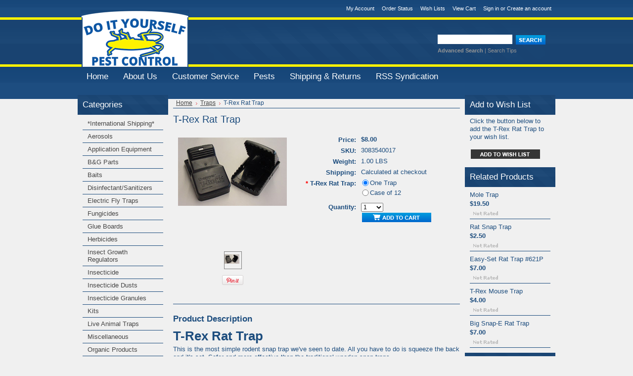

--- FILE ---
content_type: text/html; charset=UTF-8
request_url: https://bugsaway.com/t-rex-rat-trap/
body_size: 11143
content:
<!DOCTYPE html PUBLIC "-//W3C//DTD XHTML 1.0 Transitional//EN" "http://www.w3.org/TR/xhtml1/DTD/xhtml1-transitional.dtd">
<html xml:lang="en" lang="en" xmlns="http://www.w3.org/1999/xhtml" xmlns:og="http://opengraphprotocol.org/schema/">
<head>
    

    <title>T-Rex Rodent Trap - Rat Snap Trap</title>

    <meta http-equiv="Content-Type" content="text/html; charset=UTF-8" />
    <meta name="description" content="This is the most simple rodent snap trap we&#039;ve seen to date. All you have to do is squeeze the back and it&#039;s set. Safer and more effective than the traditional wooden snap traps." />
    <meta name="keywords" content="" />
    <meta property="og:type" content="product" />
<meta property="og:title" content="T-Rex Rat Trap" />
<meta property="og:description" content="This is the most simple rodent snap trap we&#039;ve seen to date. All you have to do is squeeze the back and it&#039;s set. Safer and more effective than the traditional wooden snap traps." />
<meta property="og:image" content="https://cdn10.bigcommerce.com/s-mf8nmc2n/products/281/images/484/TREX__87563.1431614392.220.220.jpg?c=2" />
<meta property="og:site_name" content="Do It Yourself Pest Control" />
<meta property="og:url" content="https://bugsaway.com/t-rex-rat-trap/" />
<meta property="product:price:amount" content="8" />
<meta property="product:price:currency" content="USD" />
<meta property="og:availability" content="instock" />
<meta property="pinterest:richpins" content="enabled" />
    <link rel='canonical' href='https://bugsaway.com/t-rex-rat-trap/' />
    
    
    
    <meta http-equiv="Content-Script-Type" content="text/javascript" />
    <meta http-equiv="Content-Style-Type" content="text/css" />
    
    <link rel="shortcut icon" href="https://cdn10.bigcommerce.com/r-13b4d73df545be43006d5ce6a61d8d8fe83b97cd" />

    <!-- begin: js page tag -->
    <script language="javascript" type="text/javascript">//<![CDATA[
        (function(){
            // this happens before external dependencies (and dom ready) to reduce page flicker
            var node, i;
            for (i = window.document.childNodes.length; i--;) {
                node = window.document.childNodes[i];
                if (node.nodeName == 'HTML') {
                    node.className += ' javascript';
                }
            }
        })();
    //]]></script>
    <!-- end: js page tag -->

    <link href="https://cdn9.bigcommerce.com/r-50b4fa8997ce43839fb9457331bc39687cd8345a/themes/__master/Styles/styles.css" type="text/css" rel="stylesheet" /><link href="https://cdn9.bigcommerce.com/s-mf8nmc2n/templates/__custom/Styles/styles.css?t=1685134257" media="all" type="text/css" rel="stylesheet" />
<link href="https://cdn9.bigcommerce.com/r-f7d6223ff74b9b0d86d6920aec759f36aac4868f/themes/Cameras/Styles/iselector.css" media="all" type="text/css" rel="stylesheet" />
<link href="https://cdn9.bigcommerce.com/r-50b4fa8997ce43839fb9457331bc39687cd8345a/themes/__master/Styles/flexslider.css" media="all" type="text/css" rel="stylesheet" />
<link href="https://cdn9.bigcommerce.com/r-50b4fa8997ce43839fb9457331bc39687cd8345a/themes/__master/Styles/slide-show.css" media="all" type="text/css" rel="stylesheet" />
<link href="https://cdn9.bigcommerce.com/r-50b4fa8997ce43839fb9457331bc39687cd8345a/themes/__master/Styles/styles-slide-show.css" media="all" type="text/css" rel="stylesheet" />
<link href="https://cdn9.bigcommerce.com/r-50b4fa8997ce43839fb9457331bc39687cd8345a/themes/__master/Styles/social.css" media="all" type="text/css" rel="stylesheet" />
<link href="https://cdn9.bigcommerce.com/s-mf8nmc2n/templates/__custom/Styles/red.css?t=1685134257" media="all" type="text/css" rel="stylesheet" />
<!--[if IE]><link href="https://cdn9.bigcommerce.com/r-f7d6223ff74b9b0d86d6920aec759f36aac4868f/themes/Cameras/Styles/ie.css" media="all" type="text/css" rel="stylesheet" /><![endif]-->
<link href="https://cdn9.bigcommerce.com/s-mf8nmc2n/templates/__custom/Styles/custom.css?t=1685134257" type="text/css" rel="stylesheet" /><link href="https://cdn9.bigcommerce.com/r-13b4d73df545be43006d5ce6a61d8d8fe83b97cd/javascript/jquery/plugins/imodal/imodal.css" type="text/css" rel="stylesheet" /><link href="https://cdn9.bigcommerce.com/r-13b4d73df545be43006d5ce6a61d8d8fe83b97cd/javascript/jquery/plugins/jqzoom/css/jquery.jqzoom.css" type="text/css" rel="stylesheet" /><link href="https://cdn9.bigcommerce.com/r-13b4d73df545be43006d5ce6a61d8d8fe83b97cd/javascript/superfish/css/store.css" type="text/css" rel="stylesheet" /><link type="text/css" rel="stylesheet" href="https://cdn9.bigcommerce.com/r-13b4d73df545be43006d5ce6a61d8d8fe83b97cd/javascript/jquery/plugins/imodal/imodal.css" />

    <!-- Tell the browsers about our RSS feeds -->
    <link rel="alternate" type="application/rss+xml" title="Latest News (RSS 2.0)" href="https://bugsaway.com/rss.php?action=newblogs&amp;type=rss" />
<link rel="alternate" type="application/atom+xml" title="Latest News (Atom 0.3)" href="https://bugsaway.com/rss.php?action=newblogs&amp;type=atom" />
<link rel="alternate" type="application/rss+xml" title="New Products (RSS 2.0)" href="https://bugsaway.com/rss.php?type=rss" />
<link rel="alternate" type="application/atom+xml" title="New Products (Atom 0.3)" href="https://bugsaway.com/rss.php?type=atom" />
<link rel="alternate" type="application/rss+xml" title="Popular Products (RSS 2.0)" href="https://bugsaway.com/rss.php?action=popularproducts&amp;type=rss" />
<link rel="alternate" type="application/atom+xml" title="Popular Products (Atom 0.3)" href="https://bugsaway.com/rss.php?action=popularproducts&amp;type=atom" />


    <!-- Include visitor tracking code (if any) -->
    <!-- Start Tracking Code for analytics_googleanalytics -->

<script>
  (function(i,s,o,g,r,a,m){i['GoogleAnalyticsObject']=r;i[r]=i[r]||function(){
  (i[r].q=i[r].q||[]).push(arguments)},i[r].l=1*new Date();a=s.createElement(o),
  m=s.getElementsByTagName(o)[0];a.async=1;a.src=g;m.parentNode.insertBefore(a,m)
  })(window,document,'script','//www.google-analytics.com/analytics.js','ga');

  ga('create', 'UA-75583430-1', 'auto');
  ga('send', 'pageview');

</script>

<!-- End Tracking Code for analytics_googleanalytics -->



    

    <style type="text/css"> #Header { background-image: url("https://cdn10.bigcommerce.com/s-mf8nmc2n/product_images/header_images/Cameras_headerImage.png?t=1414248907"); } </style>

    <script type="text/javascript" src="https://cdn9.bigcommerce.com/r-13b4d73df545be43006d5ce6a61d8d8fe83b97cd/javascript/jquery/1.7.2/jquery.min.js"></script>
    <script type="text/javascript" src="https://cdn10.bigcommerce.com/r-13b4d73df545be43006d5ce6a61d8d8fe83b97cd/javascript/menudrop.js?"></script>
    <script type="text/javascript" src="https://cdn10.bigcommerce.com/r-13b4d73df545be43006d5ce6a61d8d8fe83b97cd/javascript/common.js?"></script>
    <script type="text/javascript" src="https://cdn10.bigcommerce.com/r-13b4d73df545be43006d5ce6a61d8d8fe83b97cd/javascript/iselector.js?"></script>
    <script src="https://cdn10.bigcommerce.com/r-13b4d73df545be43006d5ce6a61d8d8fe83b97cd/javascript/viewport.js?"></script>

    <script type="text/javascript">
    //<![CDATA[
    config.ShopPath = 'https://bugsaway.com';
    config.AppPath = ''; // BIG-8939: Deprecated, do not use.
    config.FastCart = 1;
    var ThumbImageWidth = 120;
    var ThumbImageHeight = 120;
    //]]>
    </script>
    
<script type="text/javascript" src="https://cdn9.bigcommerce.com/r-13b4d73df545be43006d5ce6a61d8d8fe83b97cd/javascript/jquery/plugins/imodal/imodal.js"></script><script type="text/javascript">
(function () {
    var xmlHttp = new XMLHttpRequest();

    xmlHttp.open('POST', 'https://bes.gcp.data.bigcommerce.com/nobot');
    xmlHttp.setRequestHeader('Content-Type', 'application/json');
    xmlHttp.send('{"store_id":"756583","timezone_offset":"-5","timestamp":"2026-01-29T16:34:42.96361300Z","visit_id":"62cab469-0fae-46c4-99f7-69348ed40a6e","channel_id":1}');
})();
</script>
<script type="text/javascript" src="https://cdn9.bigcommerce.com/r-13b4d73df545be43006d5ce6a61d8d8fe83b97cd/javascript/jquery/plugins/jquery.form.js"></script>
<script type="text/javascript" src="https://cdn9.bigcommerce.com/r-13b4d73df545be43006d5ce6a61d8d8fe83b97cd/javascript/jquery/plugins/imodal/imodal.js"></script>
<script type="text/javascript">
var BCData = {};
</script>

    <script type="text/javascript" src="https://cdn9.bigcommerce.com/r-13b4d73df545be43006d5ce6a61d8d8fe83b97cd/javascript/quicksearch.js"></script>
    
    <meta name="google-site-verification" content="FS4WEMGWDHq7IsNdEZ5FMFf16Ra-L7rOJCGU8EzbbUg" />
</head>

<body>
	<script type="text/javascript" src="https://cdn10.bigcommerce.com/r-13b4d73df545be43006d5ce6a61d8d8fe83b97cd/javascript/jquery/plugins/validate/jquery.validate.js?"></script>
	<script type="text/javascript" src="https://cdn10.bigcommerce.com/r-13b4d73df545be43006d5ce6a61d8d8fe83b97cd/javascript/product.functions.js?"></script>
	<script type="text/javascript" src="https://cdn10.bigcommerce.com/r-13b4d73df545be43006d5ce6a61d8d8fe83b97cd/javascript/product.js?"></script>
	<div id="Container">
	        <div id="AjaxLoading"><img src="https://cdn4.bigcommerce.com/s-mf8nmc2n/product_images/uploaded_images/ajax-loader.gif?t=1412535663" alt="" />&nbsp; Loading... Please wait...</div>
        

        		
		
		<div id="TopMenu">
			<ul style="display:">
				<li style="display:none" class="HeaderLiveChat">
					
				</li>
				<li style="display:" class="First"><a href="https://bugsaway.com/account.php">My Account</a></li>
				<li style="display:"><a href="https://bugsaway.com/orderstatus.php">Order Status</a></li>
				<li style="display:"><a href="https://bugsaway.com/wishlist.php">Wish Lists</a></li>
				
				<li style="display:" class="CartLink"><a href="https://bugsaway.com/cart.php">View Cart <span></span></a></li>
				<li style="display:">
					<div>
						<a href='https://bugsaway.com/login.php' onclick=''>Sign in</a> or <a href='https://bugsaway.com/login.php?action=create_account' onclick=''>Create an account</a>
					</div>
				</li>
			</ul>
			<br class="Clear" />
		</div>

        <div id="Outer">
            <div id="Header">
                <div id="Logo">
                    <a href="https://bugsaway.com/"><img src="/product_images/mainlogo_1414251843__07075.png" border="0" id="LogoImage" alt="Do It Yourself Pest Control" /></a>

                </div>
                			<div id="SearchForm">
				<form action="https://bugsaway.com/search.php" method="get" onsubmit="return check_small_search_form()">
					<label for="search_query">Search</label>
					<input type="text" name="search_query" id="search_query" class="Textbox" value="" />
					<input type="image" src="https://cdn10.bigcommerce.com/r-f7d6223ff74b9b0d86d6920aec759f36aac4868f/themes/Cameras/images/red/Search.gif" class="Button" />
				</form>
				<p>
					<a href="https://bugsaway.com/search.php?mode=advanced"><strong>Advanced Search</strong></a> |
					<a href="https://bugsaway.com/search.php?action=Tips">Search Tips</a>
				</p>
			</div>

			<script type="text/javascript">
				var QuickSearchAlignment = 'left';
				var QuickSearchWidth = '232px';
				lang.EmptySmallSearch = "You forgot to enter some search keywords.";
			</script>

                <br class="Clear" />
            </div>
        	<div id="Menu">
		<ul>
			<li class="First "><a href="https://bugsaway.com/"><span>Home</span></a></li>
				<li class=" ">
		<a href="https://bugsaway.com/about-us/"><span>About Us</span></a>
		
	</li>	<li class=" ">
		<a href="https://bugsaway.com/customer-service/"><span>Customer Service</span></a>
		
	</li>	<li class="HasSubMenu ">
		<a href="https://bugsaway.com/pests/"><span>Pests</span></a>
		<ul>
	<li><a href="https://bugsaway.com/birds/">Birds</a></li><li><a href="https://bugsaway.com/plant-pests/">Plant Pests</a></li><li><a href="https://bugsaway.com/mammals/">Mammals</a></li><li><a href="https://bugsaway.com/lizards/">Lizards</a></li><li><a href="https://bugsaway.com/snakes/">Snakes</a></li><li><a href="https://bugsaway.com/insect-pests/">Insect Pests</a></li><li><a href="https://bugsaway.com/miscellaneous-pests/">Miscellaneous Pests</a></li>
</ul>
	</li>	<li class=" ">
		<a href="https://bugsaway.com/shipping-returns/"><span>Shipping &amp; Returns</span></a>
		
	</li>	<li class=" ">
		<a href="https://bugsaway.com/rss-syndication/"><span>RSS Syndication</span></a>
		
	</li>
		</ul>
	</div>


	<div id="Wrapper">
		
		<div class="Left" id="LayoutColumn1">
							<div class="Block CategoryList Moveable Panel" id="SideCategoryList">
					<h2>Categories</h2>
					<div class="BlockContent">
						<div class="SideCategoryListFlyout">
							<ul class="sf-menu sf-vertical">
<li><a href="https://bugsaway.com/international-shipping/">*International Shipping*</a></li>
<li><a href="https://bugsaway.com/aerosols/">Aerosols</a></li>
<li><a href="https://bugsaway.com/application-equipment/">Application Equipment</a></li>
<li><a href="https://bugsaway.com/b-g-parts/">B&amp;G Parts</a></li>
<li><a href="https://bugsaway.com/baits/">Baits</a></li>
<li><a href="https://bugsaway.com/disinfectant-sanitizers/">Disinfectant/Sanitizers</a></li>
<li><a href="https://bugsaway.com/electric-fly-traps/">Electric Fly Traps</a></li>
<li><a href="https://bugsaway.com/fungicides/">Fungicides</a></li>
<li><a href="https://bugsaway.com/glue-boards/">Glue Boards</a></li>
<li><a href="https://bugsaway.com/herbicides/">Herbicides</a></li>
<li><a href="https://bugsaway.com/insect-growth-regulat/">Insect Growth Regulators</a></li>
<li><a href="https://bugsaway.com/insecticide/">Insecticide</a></li>
<li><a href="https://bugsaway.com/insecticide-dusts/">Insecticide Dusts</a></li>
<li><a href="https://bugsaway.com/insecticide-granules/">Insecticide Granules</a></li>
<li><a href="https://bugsaway.com/kits/">Kits</a></li>
<li><a href="https://bugsaway.com/live-animal-traps/">Live Animal Traps</a></li>
<li><a href="https://bugsaway.com/miscellaneous/">Miscellaneous </a></li>
<li><a href="https://bugsaway.com/organic-products/">Organic Products</a></li>
<li><a href="https://bugsaway.com/pet-products/">Pet Products</a></li>
<li><a href="https://bugsaway.com/pheromone-traps/">Pheromone Traps</a></li>
<li><a href="https://bugsaway.com/repellants/">Repellents</a></li>
<li><a href="https://bugsaway.com/rodent-bait-station-non-tamper-proof/">Rodent Bait Station-Non Tamper Proof</a></li>
<li><a href="https://bugsaway.com/safety-equipment/">Safety Equipment</a></li>
<li><a href="https://bugsaway.com/tamper-proof-bait-stations/">Tamper Proof Bait Stations</a></li>
<li><a href="https://bugsaway.com/traps/">Traps</a></li>

</ul>

							<div class="afterSideCategoryList"></div>
						</div>
					</div>
				</div>

							<div class="Block NewProducts Moveable Panel" id="SideNewProducts" style="display:">
					<h2><span class="FeedLink FloatRight">
	<a href="https://bugsaway.com/rss.php?type=rss">
		<img src="https://cdn10.bigcommerce.com/r-f7d6223ff74b9b0d86d6920aec759f36aac4868f/themes/Cameras/images/RSS.gif" title="New Products RSS Feed" alt="RSS" />
	</a>
</span> New Products</h2>
					<div class="BlockContent">
						<ul class="ProductList">
														<li class="Odd">
								<div class="ProductImage">
									<a href="https://bugsaway.com/protecta-evo-mouse/"><img src="https://cdn10.bigcommerce.com/s-mf8nmc2n/products/504/images/885/Bell-Bait-ProtectaBait-Evo-Mouse-1-1__10411.1766505332.120.120.jpg?c=2" alt="Protecta EVO Mouse" /></a>
								</div>
								<div class="ProductDetails">
									<strong><a href="https://bugsaway.com/protecta-evo-mouse/">Protecta EVO Mouse</a></strong>
								</div>
								<div class="ProductPriceRating">
									<em>$6.00</em>
									<span class="Rating Rating0"><img src="https://cdn10.bigcommerce.com/r-f7d6223ff74b9b0d86d6920aec759f36aac4868f/themes/Cameras/images/IcoRating0.gif" alt="" style="" /></span>
								</div>
								<div class="ProductActionAdd" style="display:;">
									<strong><a href="https://bugsaway.com/protecta-evo-mouse/">Choose Options</a></strong>
								</div>
							</li>							<li class="Even">
								<div class="ProductImage">
									<a href="https://bugsaway.com/ridesco-wg/"><img src="https://cdn10.bigcommerce.com/s-mf8nmc2n/products/503/images/884/Ridesco_WG_19_gm__36391.1760103045.120.120.jpg?c=2" alt="Ridesco WG " /></a>
								</div>
								<div class="ProductDetails">
									<strong><a href="https://bugsaway.com/ridesco-wg/">Ridesco WG </a></strong>
								</div>
								<div class="ProductPriceRating">
									<em>$20.00</em>
									<span class="Rating Rating0"><img src="https://cdn10.bigcommerce.com/r-f7d6223ff74b9b0d86d6920aec759f36aac4868f/themes/Cameras/images/IcoRating0.gif" alt="" style="" /></span>
								</div>
								<div class="ProductActionAdd" style="display:;">
									<strong><a href="https://bugsaway.com/ridesco-wg/">Choose Options</a></strong>
								</div>
							</li>							<li class="Odd">
								<div class="ProductImage">
									<a href="https://bugsaway.com/suspend-polyzone/"><img src="https://cdn10.bigcommerce.com/s-mf8nmc2n/products/502/images/883/Suspend-PolyZone__51966.1752927546.120.120.png?c=2" alt="Suspend PolyZone" /></a>
								</div>
								<div class="ProductDetails">
									<strong><a href="https://bugsaway.com/suspend-polyzone/">Suspend PolyZone</a></strong>
								</div>
								<div class="ProductPriceRating">
									<em>$80.00</em>
									<span class="Rating Rating0"><img src="https://cdn10.bigcommerce.com/r-f7d6223ff74b9b0d86d6920aec759f36aac4868f/themes/Cameras/images/IcoRating0.gif" alt="" style="" /></span>
								</div>
								<div class="ProductActionAdd" style="display:;">
									<strong><a href="https://bugsaway.com/cart.php?action=add&product_id=502">Add To Cart</a></strong>
								</div>
							</li>							<li class="Even">
								<div class="ProductImage">
									<a href="https://bugsaway.com/extinguish-plus-fire-ant-control/"><img src="https://cdn10.bigcommerce.com/s-mf8nmc2n/products/501/images/878/ExtinguishPlus15lb_png__84744.1731966409.120.120.png?c=2" alt="Extinguish Plus (Fire Ant Control)" /></a>
								</div>
								<div class="ProductDetails">
									<strong><a href="https://bugsaway.com/extinguish-plus-fire-ant-control/">Extinguish Plus (Fire Ant Control)</a></strong>
								</div>
								<div class="ProductPriceRating">
									<em>$35.00</em>
									<span class="Rating Rating0"><img src="https://cdn10.bigcommerce.com/r-f7d6223ff74b9b0d86d6920aec759f36aac4868f/themes/Cameras/images/IcoRating0.gif" alt="" style="" /></span>
								</div>
								<div class="ProductActionAdd" style="display:;">
									<strong><a href="https://bugsaway.com/extinguish-plus-fire-ant-control/">Choose Options</a></strong>
								</div>
							</li>							<li class="Odd">
								<div class="ProductImage">
									<a href="https://bugsaway.com/advion-ant-bait-arena/"><img src="https://cdn10.bigcommerce.com/s-mf8nmc2n/products/498/images/870/Advion_Ant__64045.1726609277.120.120.jpg?c=2" alt="Advion Ant Bait Arena" /></a>
								</div>
								<div class="ProductDetails">
									<strong><a href="https://bugsaway.com/advion-ant-bait-arena/">Advion Ant Bait Arena</a></strong>
								</div>
								<div class="ProductPriceRating">
									<em>$45.00</em>
									<span class="Rating Rating0"><img src="https://cdn10.bigcommerce.com/r-f7d6223ff74b9b0d86d6920aec759f36aac4868f/themes/Cameras/images/IcoRating0.gif" alt="" style="" /></span>
								</div>
								<div class="ProductActionAdd" style="display:;">
									<strong><a href="https://bugsaway.com/advion-ant-bait-arena/">Choose Options</a></strong>
								</div>
							</li>
						</ul>
					</div>
				</div>
								

				<div class="Block NewsletterSubscription Moveable Panel" id="SideNewsletterBox">

					<h2>
						Our Newsletter
					</h2>
					

					<div class="BlockContent">
						<form action="https://bugsaway.com/subscribe.php" method="post" id="subscribe_form" name="subscribe_form">
							<input type="hidden" name="action" value="subscribe" />
							<label for="nl_first_name">Your First Name:</label>
							<input type="text" class="Textbox" id="nl_first_name" name="nl_first_name" />
							<label for="nl_email">Your Email Address:</label>
							<input type="text" class="Textbox" id="nl_email" name="nl_email" /><br />

								<input type="image" src="https://cdn10.bigcommerce.com/r-f7d6223ff74b9b0d86d6920aec759f36aac4868f/themes/Cameras/images/red/NewsletterSubscribe.gif" value="Subscribe" class="Button" />

						</form>
					</div>
				</div>
				<script type="text/javascript">
// <!--
	$('#subscribe_form').submit(function() {
		if($('#nl_first_name').val() == '') {
			alert('You forgot to type in your first name.');
			$('#nl_first_name').focus();
			return false;
		}

		if($('#nl_email').val() == '') {
			alert('You forgot to type in your email address.');
			$('#nl_email').focus();
			return false;
		}

		if($('#nl_email').val().indexOf('@') == -1 || $('#nl_email').val().indexOf('.') == -1) {
			alert('Please enter a valid email address, such as john@example.com.');
			$('#nl_email').focus();
			$('#nl_email').select();
			return false;
		}

		// Set the action of the form to stop spammers
		$('#subscribe_form').append("<input type=\"hidden\" name=\"check\" value=\"1\" \/>");
		return true;

	});
// -->
</script>


			<div class="Block Moveable Panel" id="SideLiveChatServices" style="display:none;"></div>
		</div>
		<div class="Content" id="LayoutColumn2">
			<div class="Block Moveable Panel Breadcrumb" id="ProductBreadcrumb" >
	<ul>
	<li><a href="https://bugsaway.com">Home</a></li><li><a href="https://bugsaway.com/traps/">Traps</a></li><li>T-Rex Rat Trap</li>
</ul>

</div>

			<link rel="stylesheet" type="text/css" href="https://cdn10.bigcommerce.com/r-13b4d73df545be43006d5ce6a61d8d8fe83b97cd/javascript/jquery/themes/cupertino/ui.all.css?" />
<link rel="stylesheet" type="text/css" media="screen" href="https://cdn9.bigcommerce.com/r-50b4fa8997ce43839fb9457331bc39687cd8345a/themes/__master/Styles/product.attributes.css?" />
<script type="text/javascript" src="https://cdn9.bigcommerce.com/r-13b4d73df545be43006d5ce6a61d8d8fe83b97cd/javascript/jquery/plugins/jqueryui/1.8.18/jquery-ui.min.js"></script>
<script type="text/javascript" src="https://cdn10.bigcommerce.com/r-13b4d73df545be43006d5ce6a61d8d8fe83b97cd/javascript/jquery/plugins/jquery.form.js?"></script>
<script type="text/javascript" src="https://cdn10.bigcommerce.com/r-13b4d73df545be43006d5ce6a61d8d8fe83b97cd/javascript/product.attributes.js?"></script>
<script type="text/javascript" src="https://cdn10.bigcommerce.com/r-13b4d73df545be43006d5ce6a61d8d8fe83b97cd/javascript/jquery/plugins/jCarousel/jCarousel.js?"></script>
<script type="text/javascript" src="https://cdn10.bigcommerce.com/r-13b4d73df545be43006d5ce6a61d8d8fe83b97cd/javascript/jquery/plugins/jqzoom/jquery.jqzoom-core.js?"></script>
<script type="text/javascript">//<![CDATA[
	var ZoomImageURLs = new Array();
	
                        ZoomImageURLs[0] = "https:\/\/cdn10.bigcommerce.com\/s-mf8nmc2n\/products\/281\/images\/484\/TREX__87563.1431614392.1280.1280.jpg?c=2";
                    
//]]></script>


<script type="text/javascript">//<![CDATA[
var ThumbURLs = new Array();
var ProductImageDescriptions = new Array();
var CurrentProdThumbImage = 0;
var ShowVariationThumb =false;
var ProductThumbWidth = 220;
var ProductThumbHeight =  220;
var ProductMaxZoomWidth = 1280;
var ProductMaxZoomHeight =  1280;
var ProductTinyWidth = 30;
var ProductTinyHeight =  30;



                        ThumbURLs[0] = "https:\/\/cdn10.bigcommerce.com\/s-mf8nmc2n\/products\/281\/images\/484\/TREX__87563.1431614392.220.220.jpg?c=2";
                        ProductImageDescriptions[0] = "T-Rex Rodent Trap - Rat Trap";
                    

var ShowImageZoomer = 1;
//]]></script>

<div class="Block Moveable Panel PrimaryProductDetails" id="ProductDetails" itemscope itemtype="http://schema.org/Product">
	<div class="BlockContent">
		

        <h2 itemprop="name">T-Rex Rat Trap</h2>

		<div class="Clear AddThisButtonBox">
	<!-- AddThis Button BEGIN -->
	<div class="addthis_toolbox addthis_default_style " >
		<a class="addthis_button_facebook"></a><a class="addthis_button_email"></a><a class="addthis_button_print"></a><a class="addthis_button_twitter"></a>
	</div>
	<script type="text/javascript" async="async" src="//s7.addthis.com/js/300/addthis_widget.js#pubid=ra-4e94ed470ee51e32"></script>
	<!-- AddThis Button END -->
</div>


		<div class="ProductThumb" style="">
			<script type="text/javascript"
 src="https://cdn10.bigcommerce.com/r-13b4d73df545be43006d5ce6a61d8d8fe83b97cd/javascript/jquery/plugins/fancybox/fancybox.js?"></script>

<link rel="stylesheet" type="text/css"
 href="https://cdn10.bigcommerce.com/r-13b4d73df545be43006d5ce6a61d8d8fe83b97cd/javascript/jquery/plugins/fancybox/fancybox.css"
 media="screen" />

<div id="LightBoxImages" style="display: none;"><!--  -->
<a class="iframe"
 href="https://bugsaway.com/productimage.php?product_id=281"></a>
</div>

<script type="text/javascript">
	//<![CDATA[
	var originalImages = '';
	function showProductImageLightBox(TargetedImage) {
		var currentImage=0;
		if(TargetedImage) {
			currentImage = TargetedImage;
		} else if(CurrentProdThumbImage!='undefined'){
			currentImage = CurrentProdThumbImage;
		}
		if(ShowVariationThumb) {
			var url = "https://bugsaway.com/productimage.php?product_id=281&image_rule_id=" + encodeURIComponent(ShowVariationThumb);
		} else {
			var url = "https://bugsaway.com/productimage.php?product_id=281&current_image="+currentImage;
		}
		$('#LightBoxImages a').attr("href", url);

		initProductLightBox();

		$('#LightBoxImages a').trigger('click');
	}

	function initProductLightBox() {

		var w = $(window).width();
		var h = $(window).height();

		// tiny image box width plus 3 px margin, times the number of tiny images, plus the arrows width
		var carouselWidth = (34 + 3) * Math.min(10, 2) + 70;

		//the width of the prev and next link
		var navLinkWidth = 250;

		var requiredNavWidth = Math.max(carouselWidth, navLinkWidth);

		// calculate the width of the widest image after resized to fit the screen.
		// 200 is the space betewn the window frame and the light box frame.
		var wr = Math.min(w-200, 1280) / 1280;
		var hr = Math.min(h-200, 800) / 800;

		var r = Math.min(wr, hr);

		var imgResizedWidth = Math.round(r * 1280);
		var imgResizedHeight = Math.round(r * 800);

		//calculate the width required for lightbox window
		var horizontalPadding = 100;
		var width = Math.min(w-100, Math.max(requiredNavWidth, imgResizedWidth+ horizontalPadding));
		var height = h-100;

		$('#LightBoxImages a').fancybox({
			'frameWidth'	: width,
			'frameHeight'	: height,
			callbackOnStart : function(){
   $('.zoomPad').css('z-index',0);
           },
           callbackOnClose : function(){
               $('.zoomPad').css('z-index',90);
           }
		});
	}

	$(document).ready(function() { originalImages = $('#LightBoxImages').html(); });
	//]]>
</script>

			<div class="ProductThumbImage" style="width:220px; height:220px;">
	<a rel="prodImage" style="margin:auto;" href="https://cdn10.bigcommerce.com/s-mf8nmc2n/products/281/images/484/TREX__87563.1431614392.1280.1280.jpg?c=2" onclick="showProductImageLightBox(); return false; return false;">
		<img itemprop="image" src="https://cdn10.bigcommerce.com/s-mf8nmc2n/products/281/images/484/TREX__87563.1431614392.220.220.jpg?c=2" alt="T-Rex Rodent Trap - Rat Trap" title="T-Rex Rodent Trap - Rat Trap" />
	</a>
</div>


			<div class="ImageCarouselBox" style="margin:0 auto; ">
				<a id="ImageScrollPrev" class="prev" href="#"><img src="https://cdn10.bigcommerce.com/r-f7d6223ff74b9b0d86d6920aec759f36aac4868f/themes/Cameras/images/LeftArrow.png" alt="" width="20" height="20" /></a>

				<div class="ProductTinyImageList">
					<ul>
						<li style = "height:34px; width:34px;"  onmouseover="showProductThumbImage(0, this)" onclick="showProductImageLightBox(0); return false; return false;" id="TinyImageBox_0">
	<div class="TinyOuterDiv" style = "height:30px; width:30px;">
		<div style = "height:30px; width:30px;">
			<a href="javascript:void(0);" rel='{"gallery": "prodImage", "smallimage": "https://cdn10.bigcommerce.com/s-mf8nmc2n/products/281/images/484/TREX__87563.1431614392.220.220.jpg?c=2", "largeimage": "https://cdn10.bigcommerce.com/s-mf8nmc2n/products/281/images/484/TREX__87563.1431614392.1280.1280.jpg?c=2"}'><img id="TinyImage_0" style="padding-top:5px;" width="30" height="19" src="https://cdn10.bigcommerce.com/s-mf8nmc2n/products/281/images/484/TREX__87563.1431614392.30.30.jpg?c=2" alt="T-Rex Rodent Trap - Rat Trap" title="T-Rex Rodent Trap - Rat Trap" /></a>
		</div>
	</div>
</li>

					</ul>
				</div>

				<a id="ImageScrollNext" class="next" href="#"><img src="https://cdn10.bigcommerce.com/r-f7d6223ff74b9b0d86d6920aec759f36aac4868f/themes/Cameras/images/RightArrow.png" alt="" width="20" height="20" /></a>
			</div>
			<div style="display:none;" class="SeeMorePicturesLink">
				<a href="#" onclick="showProductImageLightBox(); return false; return false;" class="ViewLarger">Click to enlarge</a>
			</div>
			<div class="PinterestButtonContainer">
	<a href="http://pinterest.com/pin/create/button/?url=https://bugsaway.com/t-rex-rat-trap/&media=https://cdn10.bigcommerce.com/s-mf8nmc2n/products/281/images/484/TREX__87563.1431614392.1280.1280.jpg?c=2&description=Do It Yourself Pest Control - T-Rex Rat Trap, $8.00 (https://bugsaway.com/t-rex-rat-trap/)" target="_blank">
		<img src="/custom/pinit3.png" alt="Pin It" />
	</a>
</div>

		</div>
		<div class="ProductMain">
			
			<div class="ProductDetailsGrid">
				<div class="DetailRow RetailPrice" style="display: none">
					<div class="Label">RRP:</div>
					<div class="Value">
						
					</div>
				</div>

				<div class="DetailRow PriceRow" itemprop="offers" itemscope itemtype="http://schema.org/Offer" style="">
					<div class="Label">Price:</div>
					<div class="Value">
                        <meta itemprop="priceCurrency" content="USD">
						<em class="ProductPrice VariationProductPrice" itemprop="price">$8.00</em>
						 
					</div>
				</div>

				<div class="DetailRow ProductSKU" style="display: ">
					<div class="Label">SKU:</div>
					<div class="Value">
						<span class="VariationProductSKU" itemprop="sku">
							3083540017
						</span>
					</div>
				</div>

                <div class="DetailRow" itemprop="brand" itemscope itemtype="http://schema.org/Brand" style="display: none">
                    <div class="Label">Brand:</div>
                    <div class="Value">
                        <a itemprop="url" href=""><span itemprop="name"></span></a>
                    </div>
                </div>

				<div class="DetailRow" style="display: none">
					<div class="Label">Condition:</div>
					<div class="Value" itemprop="itemCondition">
						
					</div>
				</div>

				<div class="DetailRow" style="display: ">
					<div class="Label">Weight:</div>
					<div class="Value">
						<span class="VariationProductWeight" itemprop="weight">
							1.00 LBS
						</span>
					</div>
				</div>

				<div class="DetailRow" style="display: none" >
					<div class="Label">Rating:</div>
					<div class="Value">
                        
						<img width="64" height="12" src="https://cdn10.bigcommerce.com/r-f7d6223ff74b9b0d86d6920aec759f36aac4868f/themes/Cameras/images/IcoRating0.gif" alt="0 Stars" />
						<span style="display:none">(
							<a href="#reviews" onclick="">
								
							</a>
						)</span>
					</div>
				</div>

				<div class="DetailRow" style="display: none">
					<div class="Label">Availability:</div>
					<div class="Value">
						
					</div>
				</div>

				<div class="DetailRow" style="display: ">
					<div class="Label">Shipping:</div>
					<div class="Value">
						Calculated at checkout
					</div>
				</div>

				<div class="DetailRow" style="display:none;">
					<div class="Label">Minimum Purchase:</div>
					<div class="Value">
						 unit(s)
					</div>
				</div>

				<div class="DetailRow" style="display:none;">
					<div class="Label">Maximum Purchase:</div>
					<div class="Value">
						 unit(s)
					</div>
				</div>

				<div class="DetailRow InventoryLevel" style="display: none;">
					<div class="Label">:</div>
					<div class="Value">
						<span class="VariationProductInventory">
							
						</span>
					</div>
				</div>

				<div class="DetailRow" style="display: none">
					<div class="Label">Gift Wrapping:</div>
					<div class="Value">
						
					</div>
				</div>
			</div>
			<div class="productAddToCartRight">
<form method="post" action="https://bugsaway.com/cart.php" onsubmit="return check_add_to_cart(this, false) "  enctype="multipart/form-data" id="productDetailsAddToCartForm">
	<input type="hidden" name="action" value="add" />
	<input type="hidden" name="product_id" value="281" />
	<input type="hidden" name="variation_id" class="CartVariationId" value="" />
	<input type="hidden" name="currency_id" value="" />
	<div class="ProductDetailsGrid ProductAddToCart">
		
		<div class="ProductOptionList">
			
		</div>
		<div class="productAttributeList" style=""><div class="productAttributeRow productAttributeConfigurablePickListSet" id="d448e0e41dc0acb387c4b99cf8f6135c">
	<div class="productAttributeLabel">
		<label for="00e778b9d066329b6911332422d6c563">
            			    <span class="required" aria-label="required option">*</span>
            			<span class="name">
				T-Rex Rat Trap:			</span>
		</label>
	</div>
	<div class="productAttributeValue">
	<div class="productOptionViewRadio">
	<ul role="radiogroup" aria-label="T-Rex Rat Trap">
								<li>
		<label>
			<input
				type="radio"
				class="validation"
				name="attribute[290]"
				value="396"
				checked="checked"			/>
			<span class="name">One Trap</span>
		</label>
	</li>

						<li>
		<label>
			<input
				type="radio"
				class="validation"
				name="attribute[290]"
				value="397"
							/>
			<span class="name">Case of 12</span>
		</label>
	</li>

			</ul>
</div>
	</div>
	<div class="cf"></div>
</div>
<script language="javascript" type="text/javascript">//<![CDATA[
(function($){
    $(function(){
        $("#ProductDetails").updateProductDetails({"purchasable":true,"sku":"3083540017","instock":true,"unformattedPrice":"8","unformattedWeight":1,"weight":"1.00 LBS","base":false,"baseImage":"https:\/\/cdn10.bigcommerce.com\/s-mf8nmc2n\/products\/281\/images\/484\/TREX__87563.1431614392.1280.1280.jpg?c=2","baseThumb":"https:\/\/cdn10.bigcommerce.com\/s-mf8nmc2n\/products\/281\/images\/484\/TREX__87563.1431614392.220.220.jpg?c=2","image":"https:\/\/cdn10.bigcommerce.com\/s-mf8nmc2n\/products\/281\/images\/484\/TREX__87563.1431614392.1280.1280.jpg?c=2","thumb":"https:\/\/cdn10.bigcommerce.com\/s-mf8nmc2n\/products\/281\/images\/484\/TREX__87563.1431614392.220.220.jpg?c=2","inStockPickListItems":[],"optionOutOfStockBehavior":"do_nothing","outOfStockMessage":"Out of stock","price":"$8.00","rrp":"$0.00","unformattedRrp":0});$(function(){ $("#d448e0e41dc0acb387c4b99cf8f6135c")["productOptionConfigurablePickListSet"]({"id":290,"type":"Configurable_PickList_Set","displayName":"T-Rex Rat Trap","required":true,"condition":true,"validation":{"required":"Please choose an option for T-Rex Rat Trap."},"defaultValue":396,"displayType":"Radio Buttons"}); });
$(function(){ $("#d448e0e41dc0acb387c4b99cf8f6135c")["productOptionViewRadio"]({"id":290,"type":"Configurable_PickList_Set","displayName":"T-Rex Rat Trap","required":true,"condition":true,"validation":{"required":"Please choose an option for T-Rex Rat Trap."},"defaultValue":396,"displayType":"Radio Buttons"}); });

    });
})(jQuery);
//]]></script></div>
		
		<div class="DetailRow" style="display: ">
			<div class="Label QuantityInput" style="display: ">Quantity:</div>
			<div class="Value AddCartButton">
				<span class="FloatLeft" style="display: ;">
					<select id="qty_" name="qty[]" class="Field45 quantityInput" style="">
    
	<option selected="selected" value="1">1</option>
	<option  value="2">2</option>
	<option  value="3">3</option>
	<option  value="4">4</option>
	<option  value="5">5</option>
	<option  value="6">6</option>
	<option  value="7">7</option>
	<option  value="8">8</option>
	<option  value="9">9</option>
	<option  value="10">10</option>
	<option  value="11">11</option>
	<option  value="12">12</option>
	<option  value="13">13</option>
	<option  value="14">14</option>
	<option  value="15">15</option>
	<option  value="16">16</option>
	<option  value="17">17</option>
	<option  value="18">18</option>
	<option  value="19">19</option>
	<option  value="20">20</option>
	<option  value="21">21</option>
	<option  value="22">22</option>
	<option  value="23">23</option>
	<option  value="24">24</option>
	<option  value="25">25</option>
	<option  value="26">26</option>
	<option  value="27">27</option>
	<option  value="28">28</option>
	<option  value="29">29</option>
	<option  value="30">30</option>
	
</select>
				</span>
				<div class="BulkDiscount">
					
						<input type="image" src="https://cdn10.bigcommerce.com/r-f7d6223ff74b9b0d86d6920aec759f36aac4868f/themes/Cameras/images/red/AddCartButton.gif" alt="" />
					
					<div class="BulkDiscountLink" style="display: none;">
						<a href="#" onclick="$.iModal({data: $('#ProductDetailsBulkDiscountThickBox').html(), width: 600}); return false;">
							Buy in bulk and save
						</a>
					</div>
				</div>
			</div>
		</div>
	</div>
</form>

<div class="OutOfStockMessage">
	
</div>



<script language="javascript" type="text/javascript">//<![CDATA[
lang.OptionMessage = "";
lang.VariationSoldOutMessage = "The selected product combination is currently unavailable.";
lang.InvalidQuantity = "Please enter a valid product quantity.";
lang.EnterRequiredField = "Please enter the required field(s).";
lang.InvalidFileTypeJS = "The file type of the file you are trying to upload is not allowed for this field.";
var ShowAddToCartQtyBox = "1";
productMinQty=0;productMaxQty=Number.POSITIVE_INFINITY;
//]]></script>

</div>

			
			
		</div>

		

		<br class="Clear" />
		<hr />
	</div>
</div>

			<div class="Block Moveable Panel" id="ProductTabs" style="display:none;"></div>
			<div class="Block Moveable Panel ProductDescription" id="ProductDescription">
	<h3>Product Description</h3>
    <div class="ProductDescriptionContainer" itemprop="description">
        <h1><span>T-Rex Rat Trap</span></h1>
<p><span>This is the most simple rodent snap trap we've seen to date. All you have to do is squeeze the back and it's set. Safer and more effective than the traditional wooden snap traps.</span></p>
<p>&nbsp;</p>
<h2><span>What is T-Rex Rat Trap?</span></h2>
<p><span><span>The Trapper&reg; T-Rex Rat Trap is a mechanical rodent trap. Escaping from the patented interlocking teeth is nearly impossible. The T-Rex Rodent Trap offers the perfect combination of trigger sensitivity and trap velocity with speed and responsiveness that ensure a successful and deadly capture.&nbsp;</span></span></p>
<p>&nbsp;</p>
<h2><span><span>T-Rex Rat Trap Use</span></span></h2>
<p><span><span><span>Residential</span></span></span></p>
<p><span><span><span>Commercial</span></span></span></p>
<p><span><span><span>Industrial buildings</span></span></span></p>
<p><span><span><span>Indoors / Outdoors</span></span></span></p>
<p>&nbsp;</p>
<p>&nbsp;</p>
	</div>
	<hr style="" class="ProductSectionSeparator" />
</div>

			<div class="Block Moveable Panel" id="ProductVideos" style="display:none;"></div>
			<div class="Block Moveable Panel" id="ProductWarranty" style="display:none;"></div>
			<div class="Block Moveable Panel" id="ProductOtherDetails" style="display:none;"></div>
			<div class="Block Moveable Panel" id="SimilarProductsByTag" style="display:none;"></div>
			<div class="Block Moveable Panel" id="ProductByCategory">
	<h3>Find Similar Products by Category</h3>
	<div class="FindByCategory">
		<ul>
	<li><a href="https://bugsaway.com/traps/">Traps</a></li>
</ul>

	</div>
	<hr  style="" class="Clear ProductSectionSeparator" />
</div>
			<div class="Block Moveable Panel" id="ProductReviews">
	<a href="#" onclick="show_product_review_form(); return false;" class="FloatRight">
	<img src="https://cdn10.bigcommerce.com/r-f7d6223ff74b9b0d86d6920aec759f36aac4868f/themes/Cameras/images/red/WriteReviewButton.gif" alt="Write your own product review"/></a>
<h3 id="reviews">Product Reviews</h3>
<div class="BlockContent">
	
	<a id="write_review"></a>
	<script type="text/javascript">
		lang.ReviewNoRating = "Please select a rating.";
		lang.ReviewNoTitle = "Please enter a title for your review.";
		lang.ReviewNoText = "Please enter some text for your review.";
        lang.ReviewNoCaptcha = "Please enter the code shown.";
        lang.ReviewNoEmail = "Please enter your email address.";
	</script>
	<form action="https://bugsaway.com/postreview.php" style="display: none;" method="post" class="ProductReviewForm"
		  id="rating_box" onsubmit="return check_product_review_form();">
		<input type="hidden" name="action" value="post_review"/>
		<input type="hidden" name="product_id" value="281"/>
		<input type="hidden" name="throttleToken" value=""/>
		<h4>Write Your Own Review</h4>

		<div class="FormContainer VerticalFormContainer">
			<dl class="ProductReviewFormContainer">
				<dt>How do you rate this product?</dt>
				<dd>
					<select name="revrating" class="Field400" id="revrating">
						<option value="">&nbsp;</option>
						<option value="5"
						>5 stars (best)</option>
						<option value="4"
						>4 stars</option>
						<option value="3"
						>3 stars (average)</option>
						<option value="2"
						>2 stars</option>
						<option value="1"
						>1 star (worst)</option>
					</select>
				</dd>

				<dt>Write a headline for your review here:</dt>
				<dd><input name="revtitle" id="revtitle" type="text" class="Textbox Field400"
						   value=""/></dd>

				<dt>Write your review here:</dt>
				<dd><textarea name="revtext" id="revtext" class="Field400" rows="8"
							  cols="50"></textarea></dd>

                <dt style="display: ">Your email:</dt>
                <dd style="display: "><input type="text" name="email" id="email" class="Textbox Field400" value=""></input><p class="ReviewEmailHint">We promise to never spam you, and just use your email address to identify you as a valid customer.</p></dd>

				<dt>Enter your name: (optional)</dt>
				<dd><input name="revfromname" id="revfromname" type="text" class="Textbox Field400"
						   value=""/></dd>

				<dd style="display: none">
					
				</dd>
			</dl>
			<p class="Submit">
				<input type="submit" value="Save My Review"/>
			</p>
		</div>
	</form>

	<p style="display: ">
		This product hasn't received any reviews yet. Be the first to review this product!
	</p>

	

	

	

	<script type="text/javascript">
		//<![CDATA[
		var HideReviewCaptcha = "none";

		// Should we automatically open the review form?
		if ("" == "1") {
			show_product_review_form();
		}

		if ("" == "1") {
			jump_to_product_reviews();
		}
		//]]>
	</script>
	<hr style="" class="Clear ProductSectionSeparator"/>
</div>

</div>

			<div class="Block Moveable Panel" id="SimilarProductsByCustomerViews" style="display:none;"></div>
		</div>
		<div class="Right" id="LayoutColumn3">
			<div class="Block Moveable Panel" id="SideCurrencySelector" style="display:none;"></div>
			<div class="Block Moveable Panel AddToWishlist" id="SideProductAddToWishList" style="display:">
	<h2>Add to Wish List</h2>
	<div class="BlockContent">
		<form name="frmWishList" id="frmWishList" action="https://bugsaway.com/wishlist.php" method="get">
			<input type="hidden" name="action" value="add" />
			<input type="hidden" name="product_id" value="281" />
			<input type="hidden" name="variation_id" value="" class="WishListVariationId"/>
			<p>Click the button below to add the T-Rex Rat Trap to your wish list.</p>
			<p></p>
			<p><input type="image" src="https://cdn10.bigcommerce.com/r-f7d6223ff74b9b0d86d6920aec759f36aac4868f/themes/Cameras/images/red/WishlistButton.gif" alt="Add to Wish List" /></p>
		</form>
	</div>
</div>

			<div class="Block SideRelatedProducts Moveable Panel" style="display:" id="SideProductRelated">
	<h2>Related Products</h2>
	<div class="BlockContent">
		<ul class="ProductList">
			<li>
	<div class="ProductImage">
		<a href="https://bugsaway.com/mole-trap/"><img src="https://cdn10.bigcommerce.com/s-mf8nmc2n/products/251/images/455/moletrap__53141.1431609422.120.120.jpg?c=2" alt="Mole Trap" /></a>
	</div>
	<div class="ProductDetails">
		<input type="hidden" name="ProductDetailsID" class="ProductDetailsID" value="251" />
		<strong><a href="https://bugsaway.com/mole-trap/">Mole Trap</a></strong>
		<em>$19.50</em>
		<span class="Rating Rating0"><img src="https://cdn10.bigcommerce.com/r-f7d6223ff74b9b0d86d6920aec759f36aac4868f/themes/Cameras/images/IcoRating0.gif" alt="" style="" /></span>
	</div>
</li><li>
	<div class="ProductImage">
		<a href="https://bugsaway.com/rat-snap-trap/"><img src="https://cdn10.bigcommerce.com/s-mf8nmc2n/products/254/images/457/ratsnaptrap__51655.1431609668.120.120.jpg?c=2" alt="Rat Snap Trap" /></a>
	</div>
	<div class="ProductDetails">
		<input type="hidden" name="ProductDetailsID" class="ProductDetailsID" value="254" />
		<strong><a href="https://bugsaway.com/rat-snap-trap/">Rat Snap Trap</a></strong>
		<em>$2.50</em>
		<span class="Rating Rating0"><img src="https://cdn10.bigcommerce.com/r-f7d6223ff74b9b0d86d6920aec759f36aac4868f/themes/Cameras/images/IcoRating0.gif" alt="" style="" /></span>
	</div>
</li><li>
	<div class="ProductImage">
		<a href="https://bugsaway.com/easy-set-rat-trap-621p/"><img src="https://cdn10.bigcommerce.com/s-mf8nmc2n/products/455/images/780/images__21415.1634934813.120.120.jpg?c=2" alt="Easy-Set Rat Trap #621P" /></a>
	</div>
	<div class="ProductDetails">
		<input type="hidden" name="ProductDetailsID" class="ProductDetailsID" value="455" />
		<strong><a href="https://bugsaway.com/easy-set-rat-trap-621p/">Easy-Set Rat Trap #621P</a></strong>
		<em>$7.00</em>
		<span class="Rating Rating0"><img src="https://cdn10.bigcommerce.com/r-f7d6223ff74b9b0d86d6920aec759f36aac4868f/themes/Cameras/images/IcoRating0.gif" alt="" style="" /></span>
	</div>
</li><li>
	<div class="ProductImage">
		<a href="https://bugsaway.com/t-rex-mouse-trap/"><img src="https://cdn10.bigcommerce.com/s-mf8nmc2n/products/464/images/796/Bell-Mechanical-Trapper-MiniRex-1__16641.1646409584.120.120.jpg?c=2" alt="T-Rex Mouse Trap" /></a>
	</div>
	<div class="ProductDetails">
		<input type="hidden" name="ProductDetailsID" class="ProductDetailsID" value="464" />
		<strong><a href="https://bugsaway.com/t-rex-mouse-trap/">T-Rex Mouse Trap</a></strong>
		<em>$4.00</em>
		<span class="Rating Rating0"><img src="https://cdn10.bigcommerce.com/r-f7d6223ff74b9b0d86d6920aec759f36aac4868f/themes/Cameras/images/IcoRating0.gif" alt="" style="" /></span>
	</div>
</li><li>
	<div class="ProductImage">
		<a href="https://bugsaway.com/big-snap-e-rat-trap/"><img src="https://cdn10.bigcommerce.com/s-mf8nmc2n/products/486/images/844/big-snap-e-1_697_detail__32599.1694092809.120.120.jpg?c=2" alt="Big Snap-E Rat Trap" /></a>
	</div>
	<div class="ProductDetails">
		<input type="hidden" name="ProductDetailsID" class="ProductDetailsID" value="486" />
		<strong><a href="https://bugsaway.com/big-snap-e-rat-trap/">Big Snap-E Rat Trap</a></strong>
		<em>$7.00</em>
		<span class="Rating Rating0"><img src="https://cdn10.bigcommerce.com/r-f7d6223ff74b9b0d86d6920aec759f36aac4868f/themes/Cameras/images/IcoRating0.gif" alt="" style="" /></span>
	</div>
</li>
		</ul>
	</div>
</div>
			<div class="Block Moveable Panel SideRecentlyViewed" style="display: " id="SideProductRecentlyViewed">
	<h2>You Recently Viewed...</h2>
	<div class="BlockContent">
		<script type="text/javascript">
		lang.CompareSelectMessage = 'Please choose at least 2 products to compare.';
		</script>
		<form name="frmCompare" id="frmCompare" action="https://bugsaway.com/compare/" method="get" onsubmit="return compareProducts('https://bugsaway.com/compare/')">
			<ul class="ProductList">
				<li>
	<div class="ComparisonCheckbox">
		<input style="display:none" type="checkbox" class="CheckBox" name="compare_product_ids" value="281" onclick="product_comparison_box_changed(this.checked)" />
	</div>
	<div class="ProductImage">
		<a href="https://bugsaway.com/t-rex-rat-trap/"><img src="https://cdn10.bigcommerce.com/s-mf8nmc2n/products/281/images/484/TREX__87563.1431614392.120.120.jpg?c=2" alt="T-Rex Rodent Trap - Rat Trap" /></a>
	</div>
	<div class="ProductDetails">
		<input type="hidden" name="ProductDetailsID" class="ProductDetailsID" value="281" />
		<strong><a href="https://bugsaway.com/t-rex-rat-trap/">T-Rex Rat Trap</a></strong>
	</div>
	<div class="ProductPriceRating">
		<em>$8.00</em>
		<span class="Rating Rating0"><img src="https://cdn10.bigcommerce.com/r-f7d6223ff74b9b0d86d6920aec759f36aac4868f/themes/Cameras/images/IcoRating0.gif" alt="" style="" /></span>
	</div>
	<div class="ProductActionAdd" style="display:;">
		<strong><a href="https://bugsaway.com/t-rex-rat-trap/">Choose Options</a></strong>
	</div>
</li>
			</ul>

			<div class="CompareButton" style="display:none">
				<input type="image" value="Compare Selected" src="https://cdn10.bigcommerce.com/r-f7d6223ff74b9b0d86d6920aec759f36aac4868f/themes/Cameras/images/red/CompareButton.gif" />
			</div>
		</form>
	</div>
</div>

		</div>
		<br class="Clear" />
	</div>
			<br class="Clear" />
		<div id="Footer">
			<p>
				All prices are in <span title='US Dollar'>USD</span>.
				Copyright 2026 Do It Yourself Pest Control.
				<a href="https://bugsaway.com/sitemap/"><span>Sitemap</span></a> |
				
				<a rel="nofollow" href="http://www.bigcommerce.com">Shopping Cart Software</a> by BigCommerce
			</p>
		</div>
		<br class="Clear" />
		</div>

		
		
		
		





		<script type="text/javascript" src="https://cdn9.bigcommerce.com/r-13b4d73df545be43006d5ce6a61d8d8fe83b97cd/javascript/bc_pinstrumentation.min.js"></script>
<script type="text/javascript" src="https://cdn9.bigcommerce.com/r-13b4d73df545be43006d5ce6a61d8d8fe83b97cd/javascript/superfish/js/jquery.bgiframe.min.js"></script>
<script type="text/javascript" src="https://cdn9.bigcommerce.com/r-13b4d73df545be43006d5ce6a61d8d8fe83b97cd/javascript/superfish/js/superfish.js"></script>
<script type="text/javascript">
    $(function(){
        if (typeof $.fn.superfish == "function") {
            $("ul.sf-menu").superfish({
                delay: 800,
                dropShadows: false,
                speed: "fast"
            })
            .find("ul")
            .bgIframe();
        }
    })
</script>
<script type="text/javascript" src="https://cdn9.bigcommerce.com/r-13b4d73df545be43006d5ce6a61d8d8fe83b97cd/javascript/visitor.js"></script>

		<script type="text/javascript">
$(document).ready(function() {
	// attach fast cart event to all 'add to cart' link
	$(".ProductActionAdd a[href*='cart.php?action=add']").click(function(event) {
		fastCartAction($(this).attr('href'));
		return false;
	});
});
</script>



</div>
<script type="text/javascript">

$(document).ready(function() {
  		 var hash = window.location.hash;

  if (hash == '#reviews') {
	 
	ActiveProductTab('ProductReviews_Tab');
	
  }

});
</script>
<script type="text/javascript" src="https://cdn9.bigcommerce.com/shared/js/csrf-protection-header-5eeddd5de78d98d146ef4fd71b2aedce4161903e.js"></script></body>
</html>

--- FILE ---
content_type: text/css;charset=UTF-8
request_url: https://cdn9.bigcommerce.com/s-mf8nmc2n/templates/__custom/Styles/red.css?t=1685134257
body_size: 2447
content:
/* Color: Grey */

body {
    background: #F0F0F0 url(https://cdn4.bigcommerce.com/s-mf8nmc2n/product_images/uploaded_images/bg-body.gif?t=1414249100) 0 0 repeat-x;
    color: #1D4D7E;
}
a {
    color: #434343;
}
a:hover {
    color: #838383;
}
h2 {
    color: #1D4D7E;
}
h3 {
    color: #1D4D7E;
}
hr {
    background: #1D4D7E;
}
#TopMenu li a, #TopMenu li div {
    color: #fff;
}
#TopMenu li div a {
}
#TopMenu li a:hover {
    color: #fff;
}
#TopMenu {
background: url('https://cdn4.bigcommerce.com/s-mf8nmc2n/product_images/uploaded_images/bg-topmenu.gif?t=1414251861') no-repeat 13px 20px; }
#Menu {
}
#Menu li a {
    color: #fff;
}
#Menu li ul li a {
    background-image: none;
    background-color: #1D4D7E;
}
#Menu li ul li a:hover {
    background-color: #78777e;
}
#Menu li:hover a, #Menu li.over a{
}

#Outer {
    min-height: 600px;
}

#Header {
    background-position: 0 0;
    background-repeat: no-repeat;
}

#Logo h1 {
    color: #292929;
}
#Logo h1 a {
    color: #292929;
}

#SearchForm {
    color: #959595;
}
#SearchForm label {
}
#SearchForm a {
    color: #959595;
}
#SearchForm a:hover {
    color: #dadada;
}

.Left {
}
.Left h2 {
    background: #292929 url(https://cdn4.bigcommerce.com/s-mf8nmc2n/product_images/uploaded_images/bg-side-h2.gif?t=1414251666) 0 0 no-repeat;
    color: #fff;
}
.Left li {
    border-bottom: 1px solid #1D4D7E;
}
.Left li a {
}
.Left li a:hover {
}
.Left #SideCategoryList li ul li{
    border-bottom: 0;
    border-top: 1px solid #1D4D7E;
}

.Content {
}
.Content a {
}
.Content.Wide {
}
.Content.Widest {
}

.Right {
}
.Right h2 {
    background: #292929 url(https://cdn4.bigcommerce.com/s-mf8nmc2n/product_images/uploaded_images/bg-side-h2.gif?t=1414251666) 0 0 no-repeat;
    color: #fff;
}
.Right li {
    border-bottom: 1px solid #1D4D7E;
}
.Right li a {
}
.Right li a:hover {
}


#Footer {
    background: url(https://cdn4.bigcommerce.com/s-mf8nmc2n/product_images/uploaded_images/bg-footer.gif) 0 0 no-repeat;
    color: #fff;
}


.Content .ProductList li,
.fastCartContent .ProductList li {
    background: #fff url(//cdn10.bigcommerce.com/r-f7d6223ff74b9b0d86d6920aec759f36aac4868f/themes/Cameras/images/red/bg_product.gif) 100% 100% repeat-x;
}
.Content .ProductList li:hover,
.Content .ProductList li.Over,
.fastCartContent .ProductList li:hover,
.fastCartContent .ProductList li.Over {
    background-image: none;
}
.ProductList .ProductImage {
}
.ProductList strong, .ProductList strong a {
    color: #292929;
}
.ProductList strong a:hover {
    color: #292929;
}
.ProductPrice, .ProductList em {
    color: #1D4D7E;
}
.Content .ProductList .ProductPrice, .Content .ProductList em {
    color: #1D4D7E;
}
.ProductList .Rating {
    color: #696969;
}
.Content .FeaturedProducts .ProductList li {
}
.Content .FeaturedProducts .ProductList li:hover, .Content .FeaturedProducts .ProductList li.Over {
}
.Left .ProductList strong, .Left .ProductList strong a, .Right .ProductList strong, .Right .ProductList strong a {
    color: #1D4D7E;
}


.Left .TopSellers li .TopSellerNumber, .Right .TopSellers li .TopSellerNumber { /* Contains the number of the item */
    background: #fff;
    color: #292929;
}
.Left .TopSellers li.TopSeller1, .Right .TopSellers li.TopSeller1 { /* No1 seller box */
}
.Left .TopSellers li.TopSeller1 .TopSellerNumber, .Right .TopSellers li.TopSeller1 .TopSellerNumber {
}


.Breadcrumb {
    border-bottom: 1px solid #1D4D7E;
}


.CompareItem { width:200px; border-left: solid 1px #f17077; }
.CompareFieldName { font-weight:bold; border-bottom: 1px solid #1D4D7E; }
.CompareFieldTop { border-bottom:solid 1px #1D4D7E; }
.CompareFieldTop a:hover { color:red; }
.CompareCenter { border-left:solid 1px #f17077; border-bottom:solid 1px #1D4D7E; }
.CompareLeft { border-left:solid 1px #f17077; border-bottom:solid 1px #1D4D7E; }

.ViewCartLink {
    background: url('//cdn10.bigcommerce.com/r-f7d6223ff74b9b0d86d6920aec759f36aac4868f/themes/Cameras/images/red/Cart.gif') no-repeat 0 50%;
}

table.CartContents, table.General {
    border: 1px solid #1D4D7E;
}

.CartContents thead tr th, table.General thead tr th {
    background: #1D4D7E;
    color: #fff;
    border-bottom: 1px solid #1D4D7E;
}

.CartContents tfoot .SubTotal td {
    border-top: 1px solid #1D4D7E;
    color: #000;
}

.MiniCart .SubTotal {
    color: #fff;
}

.JustAddedProduct {
    background: #fff;
}
.JustAddedProduct strong, .JustAddedProduct a {
    color: #292929;
    text-decoration: none;
}
.JustAddedProduct a:hover {
    text-decoration: underline;
}
.JustAddedProduct .ProductPrice, .JustAddedProduct em {
    color: #F0F0F0;
}

.CategoryPagination {
    color: #fff;
    background: #1D4D7E;
    border: 1px solid #1D4D7E;
}

.CheckoutRedeemCoupon { background: #1D4D7E; padding: 10px; width: 300px; border: 1px solid #1D4D7E; margin-bottom: 10px; color:#fff;}

.SubCategoryList, .SubBrandList {
    background:#1D4D7E;
    border: 1px solid #1D4D7E;
}

.InfoMessage {
    background: #fff url('//cdn10.bigcommerce.com/r-f7d6223ff74b9b0d86d6920aec759f36aac4868f/themes/Cameras/images/InfoMessage.gif') no-repeat 5px 8px;
    color: #83929c;
}

.SpecificInfoMessage {
    background: #fff url('//cdn10.bigcommerce.com/r-f7d6223ff74b9b0d86d6920aec759f36aac4868f/themes/Cameras/images/InfoMessage.gif') no-repeat 5px 8px;
    color: #83929c;
}

.SuccessMessage {
    background: #fff url('//cdn10.bigcommerce.com/r-f7d6223ff74b9b0d86d6920aec759f36aac4868f/themes/Cameras/images/SuccessMessage.gif') no-repeat 5px 8px;
    color: #83929c;
}

.ErrorMessage {
    background: #fff url('//cdn10.bigcommerce.com/r-f7d6223ff74b9b0d86d6920aec759f36aac4868f/themes/Cameras/images/ErrorMessage.gif') no-repeat 5px 8px;
    color: #83929c;
}

.ComparisonTable tr:hover td, .ComparisonTable tr.Over td {
    background: #1D4D7E;
}

.SearchTips .Examples {
    background: #1D4D7E;
}

/* Shipping Estimation on Cart Contents Page */
.EstimateShipping {
    border: 1px solid #1D4D7E;
    background: #1D4D7E;
}

/* Express Checkout */
.ExpressCheckoutBlock .ExpressCheckoutTitle {
    background: #d2d2d2;
}

.ExpressCheckoutBlockCollapsed .ExpressCheckoutTitle {
    background: #1D4D7E;
    color: #fff;
}

.ExpressCheckoutBlockCompleted .ExpressCheckoutCompletedContent {
    color: #eee;
}

/* Tabbed Navigation */
.TabNav {
    border-bottom: 1px solid #1D4D7E;
}

.TabNav li a {
    border: 1px solid #f17077;
    background: #1D4D7E;
}
.TabNav li a:hover {
    background-color: #f17077;
}
.TabNav li.Active a {
    border-bottom: 1px solid #f17077;
    background: #f17077;
}

/* General Tables */
table.General tbody tr td {
    border-top: 1px solid #1D4D7E;
}



.Content .ProductList li .ProductCompareButton {
    color: #292929;
}
.Content .ProductActionAdd a, .Content .ProductActionAdd strong a {
    color: #1D4D7E;
}
.Content .ProductActionAdd a:hover, .Content .ProductActionAdd strong a:hover {
    color: #292929;
}

/* Quick Search */
.QuickSearch { background: #fff; border: 1px solid #fff; }
.QuickSearchTitle td, .QuickSearchAllResults td { color: #292929; }
.QuickSearchResultName { color: #292929; }
.QuickSearchResult .Price { color: #f0f0f0; }
.QuickSearchHover a:hover { color: #292929; text-decoration: underline }
.QuickSearchAllResults a { background: url('//cdn10.bigcommerce.com/r-f7d6223ff74b9b0d86d6920aec759f36aac4868f/themes/Cameras/images/red/QuickSearchAllResultsButton.gif') no-repeat right; }


.Field250.ISSelectReplacement { /* Full search form tickbox bg */
color: #292929;
}

.Required, .DownloadExpiresToday {
    color: #fdcd81;
}

small, .Meta, .LittleNote, .LittleNotePassword, .SoldOut, .Availability, .DownloadExpires, .TransitTime {
    color: #f17077;
}

.PrimaryProductDetails .ProductThumb a {
    color: #292929;
}
.PrimaryProductDetails .ProductThumb a:hover {
    color: #292929;
}

.CurrencyList a {
    color: #000;
}

/* Product Videos */

#VideoContainer {
    border: 1px solid #1D4D7E;
    -moz-border-radius: 5px;
    -webkit-border-radius: 5px;
    border-radius: 5px;
}

.currentVideo {
    background-color: #0082D5;
}

.videoRow:hover {
    background-color: #3A3A3A;
}

.CartContents .ItemShipping th {
    border-bottom-color: #1D4D7E;
    border-top-color: #1D4D7E;
    background: #1D4D7E;
    color: #fff;
}

/* Category flyout styles (theme) */

/* Child menu items, does not include the always-showing root level */
#SideCategoryList .sf-menu li ul li {
}

/* Root menu item when expanded */
#SideCategoryList .sf-menu .sfHover a,
/* Child menu item links */
#SideCategoryList .sf-menu li ul a {
    background-color: #1D4D7E;
    color: #FFF;
}

/* Parent menu items of a child being hovered (not including root-level items) */
#SideCategoryList .sf-menu li ul li:hover > a,
/* Child menu item while hovering */
#SideCategoryList .sf-menu li ul a:focus,
#SideCategoryList .sf-menu li ul a:hover,
#SideCategoryList .sf-menu li ul a:active {
    background-color: #1D4D7E;
}

/* End: category flyout styles */



/* start fast cart styles */
#fastCartContainer {
    font-family: "Trebuchet MS",Arial,Helvetica,sans-serif;
    font-size: 13px;
}
.fastCartContent h2 {
    color: #009E0F;
    background-color:transparent;
}
.fastCartContent h3 {
    color: #BB6F21;
    background-color:transparent;
}
.fastCartSummaryBox {
    background-color: #DDFEDA;
}
.fastCartContent .fastCartTop a,
.fastCartContent .ProductList .ProductDetails a {
    color: #075899;
}
.fastCartContent .ProductPrice,
.fastCartContent .ProductList em {
    color: #800000;
}
.fastCartContent .Quantity {
    color: #828DB3;
}
.fastCartContent p {
    color: #444444;
}
.fastCartContent .ProductList li {
    background-color: #FFF;
}
/* end fast cart styles */

/* begin notification message styles, used on the order page */

.NotifyMessage {
    background: transparent;
    border: none;
    border-bottom: 1px solid #1D4D7E;
    -moz-border-radius: 0px;
    -webkit-border-radius: 0px;
    border-radius: 0px;
}

/* end notification message styles, used on the order page */


--- FILE ---
content_type: text/css;charset=UTF-8
request_url: https://cdn9.bigcommerce.com/s-mf8nmc2n/templates/__custom/Styles/custom.css?t=1685134257
body_size: -319
content:
.slide-overlay {
    display:none;
}

--- FILE ---
content_type: text/plain
request_url: https://www.google-analytics.com/j/collect?v=1&_v=j102&a=885694998&t=pageview&_s=1&dl=https%3A%2F%2Fbugsaway.com%2Ft-rex-rat-trap%2F&ul=en-us%40posix&dt=T-Rex%20Rodent%20Trap%20-%20Rat%20Snap%20Trap&sr=1280x720&vp=1280x720&_u=IEBAAEABAAAAACAAI~&jid=67837419&gjid=1983354765&cid=1889843027.1769704485&tid=UA-75583430-1&_gid=1333730974.1769704485&_r=1&_slc=1&z=2112241021
body_size: -448
content:
2,cG-2W4199PKDC